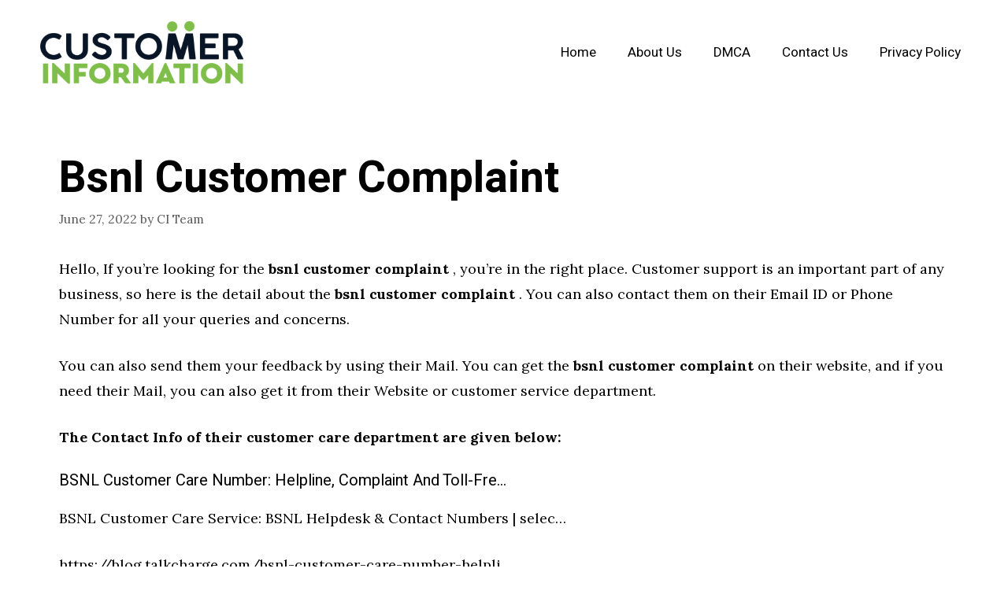

--- FILE ---
content_type: text/html; charset=utf-8
request_url: https://www.google.com/recaptcha/api2/aframe
body_size: 265
content:
<!DOCTYPE HTML><html><head><meta http-equiv="content-type" content="text/html; charset=UTF-8"></head><body><script nonce="922MqZoAnFs9t8Dnu1LHAw">/** Anti-fraud and anti-abuse applications only. See google.com/recaptcha */ try{var clients={'sodar':'https://pagead2.googlesyndication.com/pagead/sodar?'};window.addEventListener("message",function(a){try{if(a.source===window.parent){var b=JSON.parse(a.data);var c=clients[b['id']];if(c){var d=document.createElement('img');d.src=c+b['params']+'&rc='+(localStorage.getItem("rc::a")?sessionStorage.getItem("rc::b"):"");window.document.body.appendChild(d);sessionStorage.setItem("rc::e",parseInt(sessionStorage.getItem("rc::e")||0)+1);localStorage.setItem("rc::h",'1768938208393');}}}catch(b){}});window.parent.postMessage("_grecaptcha_ready", "*");}catch(b){}</script></body></html>